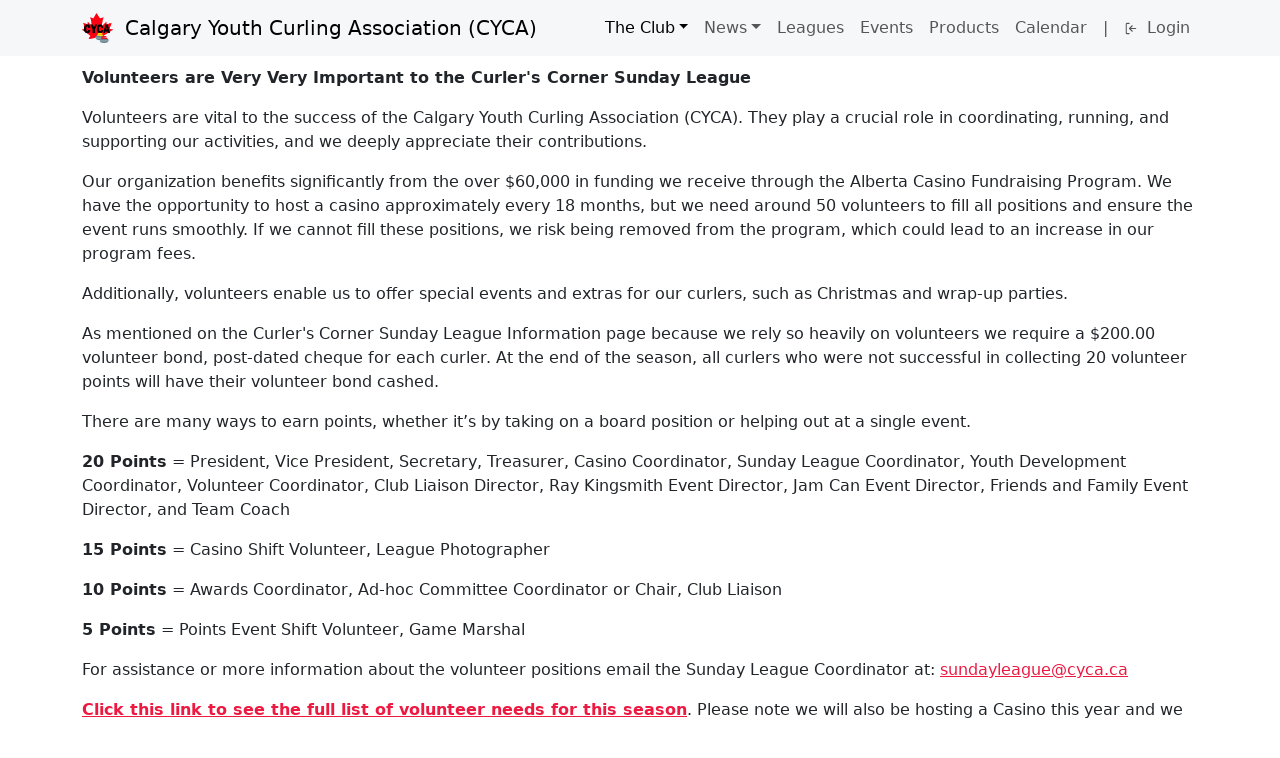

--- FILE ---
content_type: text/html; charset=utf-8
request_url: https://cyca.curling.io/en/pages/1778-curlers-corner-sunday-league-spare-team-list
body_size: 10101
content:
<!DOCTYPE html><html lang="en"><head><meta charset="utf-8" /><meta content="width=device-width, initial-scale=1, shrink-to-fit=no" name="viewport" /><meta name="csrf-param" content="authenticity_token" />
<meta name="csrf-token" content="w800z953zS6ii2HpC8Uop3dsd6enlcfwnC1Fen2XuuUORpzMZ1gIQTeP9pPW93PPtOsyo9VdR7IeeLxwom9M9w==" /><title>Curlers Corner Sunday League Volunteer Infomation - Calgary Youth Curling Association (CYCA)</title><meta content="Curlers Corner Sunday League Volunteer Infomation - Calgary Youth Curling Association (CYCA)" property="og:title" /><meta content="business.business" property="og:type" /><link rel="stylesheet" media="all" href="https://assets.curling.io/theme/palettes/theme-canuck.css?v=67fd121dfb0050bd16f6e5a28bd4db873703e2990ab378466ec8f08e06ed27b9" /><link rel="stylesheet" media="all" href="https://assets.curling.io/assets/application-081f3a0b6a88de45bb889f2e385625fbee2259129d6150e8160671cd58d85694.css" /><script src="https://assets.curling.io/assets/bootstrap.bundle.min-e6ccb07b8c005847fd2e455a1a3dad3948df0d0ea3a40c61c4a18720f7ec7fa8.js"></script><script src="https://assets.curling.io/assets/application-2efa1f3778d88d155ed60a2ce0023bf1644795c1fafd97beedbee7e3b04d9a8a.js"></script></head><body class="public pages_section"><div class="d-flex flex-column min-vh-100"><nav class="navbar navbar-expand-lg navbar-light bg-light"><div class="container"><a class="navbar-brand" href="/?locale=en"><img height="30" class="d-none d-sm-inline-block align-top" src="https://curlingio.s3.amazonaws.com/uploads/club/nav_logo/1399/CYCA_logo2.png" />&nbsp; Calgary Youth Curling Association (CYCA)</a><button aria-controls="navbarSupportedContent" aria-expanded="false" aria-label="Toggle navigation" class="navbar-toggler" data-target="#navbarSupportedContent" data-toggle="collapse" type="button"><span class="navbar-toggler-icon"></span></button><div class="collapse navbar-collapse justify-content-end" id="navbarSupportedContent"><div class="navbar-nav mr-auto"></div><div class="navbar-nav"><div class="navbar-nav"><div class="nav-item dropdown"><a aria-expanded="false" aria-haspopup="true" class="nav-link dropdown-toggle active" data-toggle="dropdown" href="#" id="navbarDropdown" role="button">The Club</a><div aria-labelledby="navbarDropdown" class="dropdown-menu"><a class="dropdown-item" href="/en/pages/1718-about-us">About Us</a><a class="dropdown-item" href="/en/pages/2209-curlers-corner-cyca-skills-development-series-full">Curlers Corner CYCA Skills Devel...</a><a class="dropdown-item" href="/en/pages/1736-curlers-corner-sunday-league-information">Curlers Corner Sunday League Inf...</a><a class="dropdown-item" href="/en/pages/1737-curlers-corner-sunday-league-rules">Curlers Corner Sunday League Rules</a><a class="dropdown-item active" href="/en/pages/1778-curlers-corner-sunday-league-volunteer-infomation">Curlers Corner Sunday League Vol...</a><a class="dropdown-item" href="/en/pages/1779-curlers-corner-sunday-league-coaches-information">Curlers Corner Sunday League Coa...</a><a class="dropdown-item" href="/en/pages/1799-curlers-corner-cyca-u12-jam-can-bonspiel">Curlers Corner CYCA U12 Jam Can ...</a><a class="dropdown-item" href="/en/pages/1801-curlers-corner-cyca-friends-and-family-funspiel">Curlers Corner CYCA Friends and ...</a><a class="dropdown-item" href="/en/pages/1800-ray-kingsmith-memorial-bonspiel">Ray Kingsmith Memorial Bonspiel</a><a class="dropdown-item" href="/en/pages/1722-calgary-and-area-junior-programs">Calgary and Area Junior Programs</a><a class="dropdown-item" href="/en/pages/1720-learn-to-curl">Learn to Curl!</a><a class="dropdown-item" href="/en/pages/1802-junior-recreational-bonspiels">Junior Recreational Bonspiels</a><a class="dropdown-item" href="/en/pages/1735-funding-assistance">Funding Assistance</a><a class="dropdown-item" href="/en/pages/2116-corners-corner-cyca-development-camp">Corners Corner CYCA Development ...</a><a class="dropdown-item" href="/en/pages/1978-additional-curling-resources">Additional Curling Resources</a><a class="dropdown-item" href="/en/pages/1861-overview-of-the-elected-board-positions">Overview of the Elected Board Po...</a><a class="dropdown-item" href="/en/contact"><svg width="13" height="13" class="octicon octicon-location" viewBox="0 0 16 16" version="1.1" aria-hidden="true"><path fill-rule="evenodd" d="M11.536 3.464a5 5 0 010 7.072L8 14.07l-3.536-3.535a5 5 0 117.072-7.072v.001zm1.06 8.132a6.5 6.5 0 10-9.192 0l3.535 3.536a1.5 1.5 0 002.122 0l3.535-3.536zM8 9a2 2 0 100-4 2 2 0 000 4z"></path></svg> Contact Us</a></div></div><div class="nav-item dropdown"><a aria-expanded="false" aria-haspopup="true" class="nav-link dropdown-toggle" data-toggle="dropdown" href="#" id="navbarDropdown" role="button">News</a><div aria-labelledby="navbarDropdown" class="dropdown-menu dropdown-menu-end"><a class="dropdown-item" href="/en/articles/2251-2025-2026-sponsorship">2025-2026 Sponsorship</a><a class="dropdown-item" href="/en/articles/2291-2025-2026-big-button-sponsor-curlers-corner">2025-2026 Big Button Sponsor - C...</a><a class="dropdown-item" href="/en/articles/2292-2025-2026-cyca-board-of-directors">2025-2026 CYCA Board of Directors</a><a class="dropdown-item" href="/en/articles/2293-cyca-awards-2024-2025-season">CYCA Awards 2024-2025 Season</a></div></div><a class="nav-item nav-link" href="/en/leagues">Leagues</a><a class="nav-item nav-link" href="/en/competitions">Events</a><a class="nav-item nav-link" href="/en/products">Products</a><a class="nav-item nav-link" href="/en/calendar">Calendar</a><div class="nav-item nav-link d-none d-lg-block">|</div><a class="nav-item nav-link" href="https://auth.curling.io/en/session/new?return_to=https%3A%2F%2Fcyca.curling.io%2Fen%2Fpages%2F1778-curlers-corner-sunday-league-spare-team-list"><svg width="13" height="13" class="octicon octicon-sign-in" viewBox="0 0 16 16" version="1.1" aria-hidden="true"><path fill-rule="evenodd" d="M2 2.75C2 1.784 2.784 1 3.75 1h2.5a.75.75 0 010 1.5h-2.5a.25.25 0 00-.25.25v10.5c0 .138.112.25.25.25h2.5a.75.75 0 010 1.5h-2.5A1.75 1.75 0 012 13.25V2.75zm6.56 4.5l1.97-1.97a.75.75 0 10-1.06-1.06L6.22 7.47a.75.75 0 000 1.06l3.25 3.25a.75.75 0 101.06-1.06L8.56 8.75h5.69a.75.75 0 000-1.5H8.56z"></path></svg> &nbsp;Login</a></div></div></div></div></nav><div class="container main club public pages show"><div class="alert alert-warning d-none">You are using an older unsupported web browser. If you run into problems registering through this application, please update your browser to a more recent and secure version before submitting a support request. <a href='https://www.microsoft.com/en-us/download/internet-explorer.aspx'>Latest Internet Explorer &raquo;</a>, <a href='https://www.google.com/chrome/'>Chrome &raquo;</a>, <a href='https://getfirefox.com/'>Firefox &raquo;</a>.</div><p><strong>Volunteers are Very Very Important to the Curler&#39;s Corner Sunday League</strong></p>

<p>Volunteers are vital to the success of the Calgary Youth Curling Association (CYCA). They play a crucial role in coordinating, running, and supporting our activities, and we deeply appreciate their contributions.</p>

<p>Our organization benefits significantly from the over $60,000 in funding we receive through the Alberta Casino Fundraising Program. We have the opportunity to host a casino approximately every 18 months, but we need around 50 volunteers to fill all positions and ensure the event runs smoothly. If we cannot fill these positions, we risk being removed from the program, which could lead to an increase in our program fees.</p>

<p>Additionally, volunteers enable us to offer special events and extras for our curlers, such as Christmas and wrap-up parties.</p>

<p>As mentioned on the Curler&#39;s Corner Sunday League Information page because we rely so heavily on volunteers we require a $200.00 volunteer bond, post-dated cheque for each curler. At the end of the season, all curlers who were not successful in collecting 20 volunteer points will have their volunteer bond cashed. </p>

<p>There are many ways to earn points, whether it’s by taking on a board position or helping out at a single event.</p>

<p><strong>20 Points</strong> = President, Vice President, Secretary, Treasurer, Casino Coordinator, Sunday League Coordinator, Youth Development Coordinator, Volunteer Coordinator, Club Liaison Director, Ray Kingsmith Event Director, Jam Can Event Director, Friends and Family Event Director, and Team Coach</p>

<p><strong>15 Points</strong> = Casino Shift Volunteer, League Photographer</p>

<p><strong>10 Points</strong> = Awards Coordinator, Ad-hoc Committee Coordinator or Chair, Club Liaison</p>

<p><strong>5 Points</strong> = Points Event Shift Volunteer, Game Marshal</p>

<p>For assistance or more information about the volunteer positions email the Sunday League Coordinator at: <a href="mailto:sundayleague@cyca.ca">sundayleague@cyca.ca</a></p>

<p><strong><a href="https://volunteersignup.org/4AE77">Click this link to see the full list of volunteer needs for this season</a></strong>.  Please note we will also be hosting a Casino this year and we will receive our date in early November.  Once we have that a second link will be added for those Casino Shifts. </p>

<p>We sincerely thank all parents and guardians who step up to take on volunteer roles within our organization.</p>
<img alt="Curlers Corner Sunday League Volunteer Infomation" style="width: 100%;" src="https://curlingio.s3.amazonaws.com/uploads/page/image/1778/normal_Sunday_League_logo.png" /></div><footer class="footer d-print-none"><div class="container"><div class="row"><div class="col-12"><div class="d-flex"><div class="me-1"><a target="_blank" href="https://curling.io/docs/for-curlers/how-do-i-login">Docs</a></div><div class="me-1">|</div><div class="me-1"><a target="_blank" href="https://curling.io/terms">Terms</a></div><div class="me-1">|</div><div class="me-5"><a target="_blank" href="https://curling.io/privacy">Privacy</a></div><div class="flex-fill text-end d-none d-md-block"><a class="youtube_logo" href="https://www.youtube.com/@curlingio" target="_blank"><img height="20" src="/images/youtube.png" /></a></div><div class="flex-fill text-end d-none d-sm-block"><a target="_blank" href="https://curling.io">Curling Club Management by Curling IO</a></div></div></div><div class="col-12 d-sm-none"><a target="_blank" href="https://curling.io">Curling Club Management by Curling IO</a></div></div></div></footer></div></body></html>

--- FILE ---
content_type: text/css; charset=utf-8
request_url: https://assets.curling.io/assets/application-081f3a0b6a88de45bb889f2e385625fbee2259129d6150e8160671cd58d85694.css
body_size: 4478
content:
.draw_schedule_templates table.draws .sheet{min-width:150px}@font-face{font-family:"Open Sans";font-style:normal;font-weight:400;src:local("Open Sans Regular"),local("OpenSans-Regular"),url(https://assets.curling.io/assets/OpenSans-Regular-3755500bbd7bbe60de7bc7648cb996175a5df039b263510fcdda37a39f9f9375.ttf) format("truetype")}@font-face{font-family:"Lora";font-style:normal;font-weight:400;src:local("Lora Regular"),local("Lora-Regular"),url(https://assets.curling.io/assets/Lora-Regular-1bd045602b5ac40252a0a7d78cdbb95a621940f316476368fdbcc534a60cd52d.ttf) format("truetype")}.login{margin:20px auto}@media (min-width: 576px){.login{padding:40px;border:solid 1px var(--bs-gray-200)}}@media (min-width: 768px){.login{max-width:500px}}.login>.header{text-align:center}.login>.header .login_will_create_account{font-size:14px}.login>.link .btn{width:100%}.login>.divider{margin:20px 0 5px 0;height:1px;width:100%;background-color:var(--bs-gray-500)}.login>.or{margin:-20px auto 20px auto;width:50px;text-align:center;background-color:white;color:var(--bs-gray-500)}.login>.google-login .btn{width:100%}.login .login_link_explained{margin-top:20px;text-align:center;font-size:14px}.order_events.edit .curler-card-wrapper,.order_products.edit .curler-card-wrapper,.order_items.edit .curler-card-wrapper,.order_items.update .curler-card-wrapper,.cart_items.edit .curler-card-wrapper,.cart_items.update .curler-card-wrapper{margin-bottom:20px}.order_events.edit .form-group.text textarea,.order_products.edit .form-group.text textarea,.order_items.edit .form-group.text textarea,.order_items.update .form-group.text textarea,.cart_items.edit .form-group.text textarea,.cart_items.update .form-group.text textarea{min-height:120px}.admin.orders .order_items tr:not(:first-child) th,.public.orders .order_items tr:not(:first-child) th{padding-top:50px}.pagination>span{padding:0 2px !important}.pagination>span::after{content:"|";color:color-mix(in srgb, var(--bs-secondary), white 55%)}.pagination>span:last-child::after{content:""}.table_actions>a::after{content:"|";color:color-mix(in srgb, var(--bs-secondary), white 55%);padding:0 5px}.table_actions>a:last-child::after{content:""}.sysadmin.alerts table.alerts{min-width:1000px}.sysadmin.alerts table.alerts .col_body{min-width:400px}.sysadmin.alerts table.alerts .col_display_until{width:160px}.sysadmin.alerts table.alerts .col_actions{width:120px}.sysadmin.clubs table.clubs{min-width:1000px}.sysadmin.clubs table.clubs .col_name{min-width:250px}.sysadmin.clubs table.clubs .col_parent{min-width:250px}.sysadmin.clubs table.clubs .col_province{width:100px}.sysadmin.clubs table.clubs .col_status{width:130px}.sysadmin.clubs table.clubs .col_stripe{width:80px}.sysadmin.clubs table.clubs .col_created_at{width:130px}.sysadmin.clubs table.clubs .col_actions{width:100px}.sysadmin.clubs .club_summary textarea,.sysadmin.clubs .club_sales_contact textarea,.sysadmin.clubs .club_sales_notes textarea{height:200px}.sysadmin.curler_duplicates .bg-merge-diff{background-color:#ffdddd}.sysadmin.orders table.orders{min-width:1140px}.sysadmin.orders table.orders .col_club{min-width:230px}.sysadmin.orders table.orders .col_summary{min-width:290px}.sysadmin.orders table.orders .col_user{width:180px}.sysadmin.orders table.orders .col_status{width:100px}.sysadmin.orders table.orders .col_created_at{width:220px}.sysadmin.orders table.orders .col_total{width:70px}.admin #search_occurred,.admin #search_payment_method,.admin #search_status,.admin #search_owner_id,.admin #search_type,.admin #search_field_type{min-width:180px;max-width:240px}.admin #search_q{min-width:270px}.admin .totals{margin-bottom:30px}@media (min-width: 576px){.admin .totals{margin-top:20px}}.admin .totals td{padding-right:5px}.admin th.created{width:220px}.admin .active-false,.admin .published-false{opacity:0.6}.admin .border-3{border-width:3px !important}.admin input.boolean{margin-top:0}.admin.events .item_fees .form-group,.admin.events .item_fees label,.admin.events .item_fees input,.admin.events .item_discounts .form-group,.admin.events .item_discounts label,.admin.events .item_discounts input,.admin.events .item_custom_fields .form-group,.admin.events .item_custom_fields label,.admin.events .item_custom_fields input,.admin.events .item_addons .form-group,.admin.events .item_addons label,.admin.events .item_addons input,.admin.events .item_tags .form-group,.admin.events .item_tags label,.admin.events .item_tags input,.admin.events .team_curlers .form-group,.admin.events .team_curlers label,.admin.events .team_curlers input,.admin.events .stage_teams .form-group,.admin.events .stage_teams label,.admin.events .stage_teams input,.admin.products .item_fees .form-group,.admin.products .item_fees label,.admin.products .item_fees input,.admin.products .item_discounts .form-group,.admin.products .item_discounts label,.admin.products .item_discounts input,.admin.products .item_custom_fields .form-group,.admin.products .item_custom_fields label,.admin.products .item_custom_fields input,.admin.products .item_addons .form-group,.admin.products .item_addons label,.admin.products .item_addons input,.admin.products .item_tags .form-group,.admin.products .item_tags label,.admin.products .item_tags input,.admin.products .team_curlers .form-group,.admin.products .team_curlers label,.admin.products .team_curlers input,.admin.products .stage_teams .form-group,.admin.products .stage_teams label,.admin.products .stage_teams input,.admin.fees .item_fees .form-group,.admin.fees .item_fees label,.admin.fees .item_fees input,.admin.fees .item_discounts .form-group,.admin.fees .item_discounts label,.admin.fees .item_discounts input,.admin.fees .item_custom_fields .form-group,.admin.fees .item_custom_fields label,.admin.fees .item_custom_fields input,.admin.fees .item_addons .form-group,.admin.fees .item_addons label,.admin.fees .item_addons input,.admin.fees .item_tags .form-group,.admin.fees .item_tags label,.admin.fees .item_tags input,.admin.fees .team_curlers .form-group,.admin.fees .team_curlers label,.admin.fees .team_curlers input,.admin.fees .stage_teams .form-group,.admin.fees .stage_teams label,.admin.fees .stage_teams input,.admin.clubs .item_fees .form-group,.admin.clubs .item_fees label,.admin.clubs .item_fees input,.admin.clubs .item_discounts .form-group,.admin.clubs .item_discounts label,.admin.clubs .item_discounts input,.admin.clubs .item_custom_fields .form-group,.admin.clubs .item_custom_fields label,.admin.clubs .item_custom_fields input,.admin.clubs .item_addons .form-group,.admin.clubs .item_addons label,.admin.clubs .item_addons input,.admin.clubs .item_tags .form-group,.admin.clubs .item_tags label,.admin.clubs .item_tags input,.admin.clubs .team_curlers .form-group,.admin.clubs .team_curlers label,.admin.clubs .team_curlers input,.admin.clubs .stage_teams .form-group,.admin.clubs .stage_teams label,.admin.clubs .stage_teams input,.admin.leagues .item_fees .form-group,.admin.leagues .item_fees label,.admin.leagues .item_fees input,.admin.leagues .item_discounts .form-group,.admin.leagues .item_discounts label,.admin.leagues .item_discounts input,.admin.leagues .item_custom_fields .form-group,.admin.leagues .item_custom_fields label,.admin.leagues .item_custom_fields input,.admin.leagues .item_addons .form-group,.admin.leagues .item_addons label,.admin.leagues .item_addons input,.admin.leagues .item_tags .form-group,.admin.leagues .item_tags label,.admin.leagues .item_tags input,.admin.leagues .team_curlers .form-group,.admin.leagues .team_curlers label,.admin.leagues .team_curlers input,.admin.leagues .stage_teams .form-group,.admin.leagues .stage_teams label,.admin.leagues .stage_teams input,.admin.competitions .item_fees .form-group,.admin.competitions .item_fees label,.admin.competitions .item_fees input,.admin.competitions .item_discounts .form-group,.admin.competitions .item_discounts label,.admin.competitions .item_discounts input,.admin.competitions .item_custom_fields .form-group,.admin.competitions .item_custom_fields label,.admin.competitions .item_custom_fields input,.admin.competitions .item_addons .form-group,.admin.competitions .item_addons label,.admin.competitions .item_addons input,.admin.competitions .item_tags .form-group,.admin.competitions .item_tags label,.admin.competitions .item_tags input,.admin.competitions .team_curlers .form-group,.admin.competitions .team_curlers label,.admin.competitions .team_curlers input,.admin.competitions .stage_teams .form-group,.admin.competitions .stage_teams label,.admin.competitions .stage_teams input{margin:0}.admin.events table .fee_required,.admin.events table .custom_field_required,.admin.events table .custom_field_order,.admin.events table .addon_required,.admin.events table .addon_order,.admin.events table .skip,.admin.products table .fee_required,.admin.products table .custom_field_required,.admin.products table .custom_field_order,.admin.products table .addon_required,.admin.products table .addon_order,.admin.products table .skip,.admin.fees table .fee_required,.admin.fees table .custom_field_required,.admin.fees table .custom_field_order,.admin.fees table .addon_required,.admin.fees table .addon_order,.admin.fees table .skip,.admin.clubs table .fee_required,.admin.clubs table .custom_field_required,.admin.clubs table .custom_field_order,.admin.clubs table .addon_required,.admin.clubs table .addon_order,.admin.clubs table .skip,.admin.leagues table .fee_required,.admin.leagues table .custom_field_required,.admin.leagues table .custom_field_order,.admin.leagues table .addon_required,.admin.leagues table .addon_order,.admin.leagues table .skip,.admin.competitions table .fee_required,.admin.competitions table .custom_field_required,.admin.competitions table .custom_field_order,.admin.competitions table .addon_required,.admin.competitions table .addon_order,.admin.competitions table .skip{width:60px}.admin.events table input.boolean,.admin.products table input.boolean,.admin.fees table input.boolean,.admin.clubs table input.boolean,.admin.leagues table input.boolean,.admin.competitions table input.boolean{margin:0}.admin.events .event_tags .checkbox label,.admin.products .event_tags .checkbox label,.admin.leagues .event_tags .checkbox label,.admin.competitions .event_tags .checkbox label{display:inline;padding-right:20px}.admin .panel-heading{padding:0;border:0;margin-top:5px;background-color:#f5f5f5;border:1px solid #ddd}.admin .panel-title>a,.admin .panel-title>a:active{display:block;padding:15px;color:#555;font-size:16px;font-weight:bold;text-transform:uppercase;letter-spacing:1px;word-spacing:3px;text-decoration:none}.admin .panel-heading a:before{content:"⇩";float:right;transition:all 0.5s}.admin .panel-heading.active a:before{content:"⇧"}.club_request_email,.club_request_name,.club_request_club_name{max-width:400px}.club_request_subject{max-width:600px}.admin.club_users table.club_users{min-width:930px}.admin.club_users table.club_users .col_name{min-width:230px}.admin.club_users table.club_users .col_email{min-width:280px}.admin.club_users table.club_users .col_created_at{width:240px}.admin.club_users table.club_users .col_actions{width:60px}.admin.curlers table.curlers{min-width:930px}.admin.curlers table.curlers .col_name{min-width:170px}.admin.curlers table.curlers .col_email{min-width:180px}.admin.curlers table.curlers .col_user{min-width:180px}.admin.curlers table.curlers .col_age{width:60px}.admin.curlers table.curlers .col_created_at{width:130px}.admin.curlers table.curlers .col_actions{width:330px}.admin.curlers .transfer_email{max-width:400px}.admin.custom_fields table.custom_fields{min-width:930px}.admin.custom_fields table.custom_fields .col_name{min-width:300px}.admin.custom_fields table.custom_fields .col_field_type{width:140px}.admin.custom_fields table.custom_fields .col_league{width:90px}.admin.custom_fields table.custom_fields .col_competition{width:110px}.admin.custom_fields table.custom_fields .col_product{width:90px}.admin.custom_fields table.custom_fields .col_actions{width:180px}.admin.discounts table.discounts{min-width:930px}.admin.discounts table.discounts .col_name{min-width:305px}.admin.discounts table.discounts .col_active{width:70px}.admin.discounts table.discounts .col_amount{width:100px}.admin.discounts table.discounts .col_actions{width:200px}.admin.discounts .criteria_hint{margin-bottom:25px;font-size:14px}.admin.discounts .discount_number_in_lineup input{max-width:100px}.admin.discounts .discount_percent input{max-width:130px}.admin.discounts .discount_days_before_close input{max-width:100px}.admin.discounts .discount_number_of_leagues select{max-width:150px}.admin.discounts .discount_team_position select{max-width:150px}.admin.discounts .discount_custom_field_key select{max-width:250px}.admin.discounts .discount_fee select,.admin.discounts .discount_product select,.admin.discounts .discount_exclusive_of_discount select{max-width:300px}.admin.draw_schedule_templates .draws select{min-width:65px}.admin.draw_schedules td .form-group{margin-bottom:0}.admin.draw_schedules .draw_label{width:110px}.admin.draw_schedules .draw_starts_at{width:310px}.admin.email_templates .email_template_body_en,.admin.email_templates .email_template_body_fr{margin-bottom:20px}.admin.email_templates .email_template_body_en .label,.admin.email_templates .email_template_body_fr .label{margin-bottom:5px}.admin.email_templates .email_template_body_en textarea,.admin.email_templates .email_template_body_fr textarea{height:500px}.admin.event_managers table{min-width:930px}.admin.event_managers table .col_name{min-width:230px}.admin.event_managers table .col_email{min-width:280px}.admin.event_managers table .col_created_at{width:240px}.admin.event_managers table .col_actions{width:60px}.admin.events .search_tags .checkbox label,.admin.leagues .search_tags .checkbox label,.admin.competitions .search_tags .checkbox label{display:inline;margin-right:15px}.admin.events table.events,.admin.leagues table.events,.admin.competitions table.events{min-width:930px}.admin.events table.events .col_position,.admin.leagues table.events .col_position,.admin.competitions table.events .col_position{min-width:25px}.admin.events table.events .col_name,.admin.leagues table.events .col_name,.admin.competitions table.events .col_name{min-width:300px}.admin.events table.events .col_starts_on,.admin.leagues table.events .col_starts_on,.admin.competitions table.events .col_starts_on{width:135px}.admin.events table.events .col_price,.admin.leagues table.events .col_price,.admin.competitions table.events .col_price{width:110px}.admin.events table.events .col_actions,.admin.leagues table.events .col_actions,.admin.competitions table.events .col_actions{width:295px}.admin.events table.add_curlers .form-group,.admin.leagues table.add_curlers .form-group,.admin.competitions table.add_curlers .form-group{margin-bottom:0}.admin.events .draws__selectable-games,.admin.leagues .draws__selectable-games,.admin.competitions .draws__selectable-games{position:absolute;width:200px;max-height:240px;overflow-y:auto;overflow-x:clip;background:transparent;border:solid 1px grey;z-index:200}.admin.events .draws__selectable-game,.admin.leagues .draws__selectable-game,.admin.competitions .draws__selectable-game{width:100%;background:white;padding:3px 6px;border-bottom:"1px solid #ddd";cursor:pointer}.admin.events .draws__selectable-game:hover,.admin.leagues .draws__selectable-game:hover,.admin.competitions .draws__selectable-game:hover{background-color:#ddd}.admin.events .event_number_of_ends input,.admin.leagues .event_number_of_ends input,.admin.competitions .event_number_of_ends input{width:80px}.admin.events .event_taxes label.control-label,.admin.leagues .event_taxes label.control-label,.admin.competitions .event_taxes label.control-label{display:block}.admin.events .event_taxes label,.admin.leagues .event_taxes label,.admin.competitions .event_taxes label{display:inline;margin-right:20px}.admin.fees table.fees{min-width:930px}.admin.fees table.fees .col_name{min-width:250px}.admin.fees table.fees .col_active{width:70px}.admin.fees table.fees .col_price{width:100px}.admin.fees table.fees .col_tax{width:100px}.admin.fees table.fees .col_updated_at{width:130px}.admin.fees table.fees .col_actions{width:235px}.admin.fees .criteria_hint{margin-bottom:25px;font-size:14px}.admin.fees .fee_days_after_open input{max-width:100px}.admin.fees .fee_taxes label.control-label{display:block}.admin.fees .fee_taxes label{display:inline;margin-right:20px}.admin .landing-editable{position:relative}.admin .landing-editable .form-group .help-block{margin-bottom:0 !important}.admin .landing-editable__actions{position:absolute;bottom:-0.5rem;right:0;display:flex;justify-content:flex-end;width:100%;gap:0.25rem;z-index:5}.admin .landing-editable__form{margin-top:0.75rem;max-width:38rem;color:var(--bs-body-color);background-color:#fff}.admin .landing-editable:hover:not(.landing-editable--active){outline:1px dashed rgba(13,110,253,0.35);outline-offset:4px}.admin .landing-editable--active{outline:1px dashed rgba(13,110,253,0.6);outline-offset:4px}.admin .landing-editable--active .landing-editable__display{opacity:0.4}.admin .landing-editable--tagline .landing-editable__actions{bottom:-0.5rem;right:0}.admin .landing-editable--media .landing-editable__actions{bottom:-33px;right:0}.admin .landing-editable--sponsor .landing-editable__actions{bottom:0}.admin #landing-features .landing-editable__actions{bottom:0.5rem}.admin #landing-hero{position:relative}.admin #landing-this-week,.admin #landing-sponsors{position:relative}.admin .landing-page-toggle{position:absolute;top:calc(1rem - 5px);left:calc(1rem - 5px);z-index:6;pointer-events:auto}.admin .landing-preview-link{position:absolute;top:calc(1rem - 5px);right:calc(1rem - 5px);z-index:6;pointer-events:auto}@media (max-width: 767.98px){.admin .landing-editable__actions{bottom:-0.4rem;right:0.25rem}.admin .landing-editable--tagline .landing-editable__actions{bottom:-0.4rem}.admin .landing-editable--media .landing-editable__actions{bottom:-28px}.admin .landing-editable--sponsor .landing-editable__actions{bottom:0}.admin #landing-features .landing-editable__actions{bottom:0.5rem}.admin #landing-hero{position:relative}.admin .landing-page-toggle{top:0.5rem;left:0.5rem}.admin .landing-preview-link{top:0.5rem;right:0.5rem}}.admin.member_alerts th.matching_method{width:150px}.admin.member_alerts th.actions{width:25px}.admin.member_alerts .nested-fields .form-group,.admin.member_alerts .nested-fields label,.admin.member_alerts .nested-fields input{margin:0}.admin.orders table.orders{min-width:930px}.admin.orders table.orders .col_name{min-width:140px}.admin.orders table.orders .col_email{min-width:180px}.admin.orders table.orders .col_user{min-width:180px}.admin.orders table.orders .col_age{width:70px}.admin.orders table.orders .col_created_at{width:130px}.admin.orders table.orders .col_actions{width:310px}.admin.pages .article_body_en textarea,.admin.pages .article_body_fr textarea,.admin.pages .page_body_en textarea,.admin.pages .page_body_fr textarea,.admin.articles .article_body_en textarea,.admin.articles .article_body_fr textarea,.admin.articles .page_body_en textarea,.admin.articles .page_body_fr textarea{height:500px}.admin.products table.products{min-width:930px}.admin.products table.products .col_position{min-width:25px}.admin.products table.products .col_name{min-width:320px}.admin.products table.products .col_active{width:50px}.admin.products table.products .col_price{width:125px}.admin.products table.products .col_actions{width:295px}.admin.products .product_taxes label.control-label{display:block}.admin.products .product_taxes label{display:inline;margin-right:20px}.admin.programs .search_tags .checkbox label{display:inline;margin-right:15px}.admin.programs table.programs{min-width:930px}.admin.programs table.programs .col_position{min-width:25px}.admin.programs table.programs .col_name{min-width:280px}.admin.programs table.programs .col_starts_at{width:135px}.admin.programs table.programs .col_price{width:110px}.admin.programs table.programs .col_actions{width:295px}.admin.reports .table.order_items{min-width:930px}.admin.reports .table.order_items .col_item{width:400px}.admin.reports .table.order_items .col_curler{width:180px}.admin.reports .table.order_items .col_status{width:130px}.admin.reports .table.order_items .col_created_on{width:130px}.admin.reports .table.order_items .col_created_at{width:220px}.admin.reports .table.order_items .col_total{width:120px}.admin.reports.payouts.show table.payments{width:930px}.admin.reports.payouts.show .order_name{width:100px}.admin.reports.payouts.show .user_email{width:200px}.admin.reports.payouts.show .amount{width:100px}.admin.reports.payouts.show .order_items{min-width:350px}.admin.reports.payouts.show .order_items td{border:none;border-bottom:1px solid #ddd}.admin.reports.payouts.show .order_items .order_item_name{width:360px}.admin.reports table.payments,.admin.reports table.refunds{min-width:930px}.admin.reports table.payments .col_order,.admin.reports table.refunds .col_order{min-width:200px}.admin.reports table.payments .col_payment_status,.admin.reports table.refunds .col_payment_status{width:120px}.admin.reports table.payments .col_payment_method,.admin.reports table.refunds .col_payment_method{width:110px}.admin.reports table.payments .col_created_on,.admin.reports table.refunds .col_created_on{width:130px}.admin.reports table.payments .col_deposited_on,.admin.reports table.refunds .col_deposited_on{width:130px}.admin.reports table.payments .col_withdrawn_on,.admin.reports table.refunds .col_withdrawn_on{width:130px}.admin.reports table.payments .col_amount,.admin.reports table.refunds .col_amount{width:115px}.admin.reports table.payments .col_fees,.admin.reports table.refunds .col_fees{width:115px}.admin.reports table.payments .col_net,.admin.reports table.refunds .col_net{width:115px}.admin.reports table.payouts{min-width:930px}.admin.reports table.payouts .col_stripe_id{width:300px}.admin.reports table.payouts .col_status{width:130px}.admin.reports table.payouts .col_created_at,.admin.reports table.payouts .col_arrived_at{width:230px}.admin.reports table.payouts .col_amount{width:120px}.admin.round_robins .simple_form .form-control.integer{max-width:100px}.admin.round_robins .simple_form .round_robin_teams span.checkbox{display:block}#scoring{background-color:#fff}#scoring .scoring-result-button-group .btn{min-width:60px;border-radius:0}#scoring .scoring-result-button-group .btn:focus,#scoring .scoring-result-button-group .btn:active{outline:none !important;box-shadow:none !important;-webkit-box-shadow:none !important}#scoring .color-btn{width:25px;height:25px;border:1px solid white;cursor:pointer;opacity:0.7}#scoring .color-btn.active{height:40px;width:40px;border:2px solid white}#scoring .bg-hammer{background-color:#eee}#scoring .shot-curler{width:240px;padding:2px;height:auto}#scoring .shot-turn,#scoring .shot-throw,#scoring .shot-rating{width:40px;padding:0;height:auto}.admin.sponsors table.sponsors{min-width:930px}.admin.sponsors table.sponsors .col_name{min-width:325px}.admin.sponsors table.sponsors .col_active,.admin.sponsors table.sponsors .col_view_count,.admin.sponsors table.sponsors .col_click_count{width:100px}.public.carts.show .info_required{background-color:#ffeeee}.public.carts.show .addon{font-size:12px}.public.draws.index th.draw_label{min-width:80px}.public.draws.index th.draw_starts_at{min-width:210px}.public.draws.index th.draw_sheet{min-width:100px}.widget-event{padding:2px 4px;border-radius:3px;font-size:0.9em;margin-bottom:2px;display:inline-block}.widget-event.reservation-closure{background-color:#dc3545;color:white}.widget-event.reservation-other{background-color:#17a2b8;color:white}.widget-event.order-venue{background-color:#28a745;color:white}.widget-event.info-event{background-color:#6c757d;color:white}.public.events.index .col-name,.public.leagues.index .col-name,.public.competitions.index .col-name{min-width:180px}.public.events.index .col-starts_on,.public.leagues.index .col-starts_on,.public.competitions.index .col-starts_on{min-width:140px}.public.events.index .col-summary,.public.leagues.index .col-summary,.public.competitions.index .col-summary{min-width:180px}.public.events.index .col-price,.public.leagues.index .col-price,.public.competitions.index .col-price{min-width:100px}.public.events.index .col-registration,.public.leagues.index .col-registration,.public.competitions.index .col-registration{min-width:173px}.public.events.index .search_tags .checkbox label,.public.leagues.index .search_tags .checkbox label,.public.competitions.index .search_tags .checkbox label{display:inline;margin-right:15px}.public.draws .table-responsive>.table{max-width:none}.public.draws .label{width:50px}.public.draws .starts_at{width:130px}.public.draws .sheet,.public.draws .game{width:225px}#landing-hero .landing-hero-title{font-size:2.25rem;line-height:1.25}@media (min-width: 1200px){#landing-hero .landing-hero-title{font-size:3.5rem;line-height:1.15}}@media (min-width: 1400px){#landing-hero .landing-hero-title{font-size:4rem;line-height:1.1}}.public.products.index .col-name{min-width:200px}.public.products.index .col-price{min-width:100px}.public.products.index .col-add_to_cart{min-width:135px}.public.accepted_waivers .waiver{padding:20px}.public.accepted_waivers .waiver h1{font-size:24px}.public.accepted_waivers .waiver h2{font-size:22px}.public.accepted_waivers .waiver h3{font-size:20px}.public.accepted_waivers .waiver h4{font-size:18px}.public.accepted_waivers .waiver h5{font-size:16px}.curler_middle_initial input,.curler_unit input{max-width:200px}.curler_number_of_children input,.curler_started_curling_at_age input{max-width:100px}h1{font-size:2rem}.main{flex:1 1 auto !important;padding-top:10px;padding-bottom:20px}.footer{margin-top:10px;width:100%;padding:20px 0;background-color:var(--bs-dark);align-item:flex-end;color:white}.footer a{color:white}.card,.card-img-top,.alert,.breadcrumb,.dropdown-menu,.nav-link,.btn{border-radius:0.2rem}.octicon{fill:currentColor}.has-error input{border-color:var(--bs-danger)}.error-block{color:var(--bs-danger)}.form-group.date .help-block,.form-group.date .error-block,.form-group.datetime .help-block,.form-group.datetime .error-block{display:block;width:100%}.form-group.date select[name*="1i"],.form-group.datetime select[name*="1i"]{max-width:85px}.form-group.date select[name*="2i"],.form-group.datetime select[name*="2i"]{max-width:127px}.form-group.date select[name*="3i"],.form-group.datetime select[name*="3i"]{max-width:72px}.form-group.date select[name*="4i"],.form-group.datetime select[name*="4i"]{max-width:80px}.form-group.date select[name*="5i"],.form-group.datetime select[name*="5i"]{max-width:80px}.form-group input[name*="min_age"],.form-group input[name*="max_age"],.form-group input[name*="number_of_alternates"]{max-width:100px}.form-group select[name*="gender"]{max-width:100px}.form-group input[name*="quantity"],.form-group input[name*="spots_available"],.form-group input[name*="position"]{max-width:100px}.form-control.date{margin-right:5px}@media (max-width: 575.98px){.form-control.date{margin-bottom:5px}}@media (max-width: 575.98px){.form-control.datetime{margin-bottom:5px}}.control-label.file{display:block}input,select,textarea{border-radius:0.1rem !important}select{border:0 !important;outline:1px solid #ccc;outline-offset:-1px}input.boolean{margin-top:30px;margin-right:8px}.search input.boolean{margin-top:0}.check_boxes label{display:block}.check_boxes input{margin-right:8px}select.datetime{margin:0 3px}.form-group.datetime .form-inline{margin-left:-3px}.form-control.percent{max-width:130px}.form-control.money{max-width:130px}label.radio_buttons{display:block}.radio label{margin-right:15px}.radio label input{margin-right:6px}.show .label{display:block;font-weight:bold}.show .value{display:block;margin-bottom:20px}.error-container{margin:20px auto;max-width:500px}.form-group.hidden{display:none}.order_total{font-size:24px;text-decoration:underline}.youtube_logo{margin-right:15px;height:20px}.bg_duplicate{background-color:#ddd}.btn.btn-link{min-width:0}.help-block{margin-top:5px;font-size:13px}.body-image{float:right;margin:30px 0 10px 15px}.public .navbar .nav-link.cart-link{min-width:80px}
